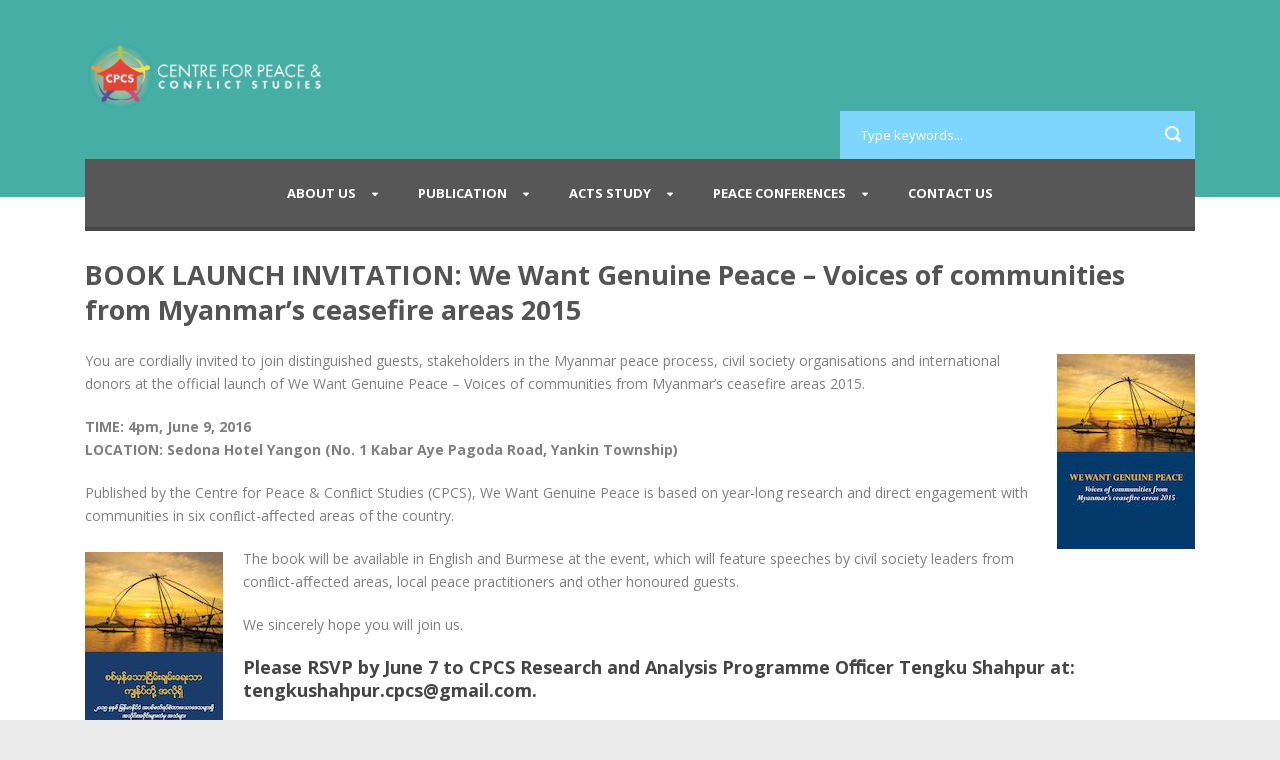

--- FILE ---
content_type: text/html; charset=UTF-8
request_url: https://www.centrepeaceconflictstudies.org/book-launch-invitation-we-want-genuine-peace-voices-of-communities-from-myanmars-ceasefire-areas-2015/
body_size: 14556
content:
<!DOCTYPE html>
<!--[if IE 7]><html class="ie ie7 ltie8 ltie9" lang="en-US"><![endif]-->
<!--[if IE 8]><html class="ie ie8 ltie9" lang="en-US"><![endif]-->
<!--[if !(IE 7) | !(IE 8)  ]><!-->
<html lang="en-US">
<!--<![endif]-->

<head>
	<meta charset="UTF-8" />
	<meta name="viewport" content="width=device-width" />
	<title>Centre For Peace &amp; Conflict Studies   &raquo; BOOK LAUNCH INVITATION: We Want Genuine Peace – Voices of communities from Myanmar’s ceasefire areas 2015</title>
	<link rel="pingback" href="https://www.centrepeaceconflictstudies.org/xmlrpc.php" />
	
	<meta name='robots' content='max-image-preview:large' />
<link rel="alternate" hreflang="en" href="https://www.centrepeaceconflictstudies.org/book-launch-invitation-we-want-genuine-peace-voices-of-communities-from-myanmars-ceasefire-areas-2015/" />
<link rel="alternate" hreflang="x-default" href="https://www.centrepeaceconflictstudies.org/book-launch-invitation-we-want-genuine-peace-voices-of-communities-from-myanmars-ceasefire-areas-2015/" />
<link rel='dns-prefetch' href='//maxcdn.bootstrapcdn.com' />
<link rel='dns-prefetch' href='//fonts.googleapis.com' />
<link rel="alternate" type="application/rss+xml" title="Centre For Peace &amp; Conflict Studies &raquo; Feed" href="https://www.centrepeaceconflictstudies.org/feed/" />
<link rel="alternate" type="application/rss+xml" title="Centre For Peace &amp; Conflict Studies &raquo; Comments Feed" href="https://www.centrepeaceconflictstudies.org/comments/feed/" />
<link rel="alternate" type="application/rss+xml" title="Centre For Peace &amp; Conflict Studies &raquo; BOOK LAUNCH INVITATION: We Want Genuine Peace – Voices of communities from Myanmar’s ceasefire areas 2015 Comments Feed" href="https://www.centrepeaceconflictstudies.org/book-launch-invitation-we-want-genuine-peace-voices-of-communities-from-myanmars-ceasefire-areas-2015/feed/" />
<link rel="alternate" title="oEmbed (JSON)" type="application/json+oembed" href="https://www.centrepeaceconflictstudies.org/wp-json/oembed/1.0/embed?url=https%3A%2F%2Fwww.centrepeaceconflictstudies.org%2Fbook-launch-invitation-we-want-genuine-peace-voices-of-communities-from-myanmars-ceasefire-areas-2015%2F" />
<link rel="alternate" title="oEmbed (XML)" type="text/xml+oembed" href="https://www.centrepeaceconflictstudies.org/wp-json/oembed/1.0/embed?url=https%3A%2F%2Fwww.centrepeaceconflictstudies.org%2Fbook-launch-invitation-we-want-genuine-peace-voices-of-communities-from-myanmars-ceasefire-areas-2015%2F&#038;format=xml" />
		<!-- This site uses the Google Analytics by ExactMetrics plugin v8.11.1 - Using Analytics tracking - https://www.exactmetrics.com/ -->
		<!-- Note: ExactMetrics is not currently configured on this site. The site owner needs to authenticate with Google Analytics in the ExactMetrics settings panel. -->
					<!-- No tracking code set -->
				<!-- / Google Analytics by ExactMetrics -->
		<style id='wp-img-auto-sizes-contain-inline-css' type='text/css'>
img:is([sizes=auto i],[sizes^="auto," i]){contain-intrinsic-size:3000px 1500px}
/*# sourceURL=wp-img-auto-sizes-contain-inline-css */
</style>
<style id='wp-emoji-styles-inline-css' type='text/css'>

	img.wp-smiley, img.emoji {
		display: inline !important;
		border: none !important;
		box-shadow: none !important;
		height: 1em !important;
		width: 1em !important;
		margin: 0 0.07em !important;
		vertical-align: -0.1em !important;
		background: none !important;
		padding: 0 !important;
	}
/*# sourceURL=wp-emoji-styles-inline-css */
</style>
<link rel='stylesheet' id='wp-block-library-css' href='https://www.centrepeaceconflictstudies.org/wp-includes/css/dist/block-library/style.min.css?ver=6.9' type='text/css' media='all' />
<style id='classic-theme-styles-inline-css' type='text/css'>
/*! This file is auto-generated */
.wp-block-button__link{color:#fff;background-color:#32373c;border-radius:9999px;box-shadow:none;text-decoration:none;padding:calc(.667em + 2px) calc(1.333em + 2px);font-size:1.125em}.wp-block-file__button{background:#32373c;color:#fff;text-decoration:none}
/*# sourceURL=/wp-includes/css/classic-themes.min.css */
</style>
<style id='global-styles-inline-css' type='text/css'>
:root{--wp--preset--aspect-ratio--square: 1;--wp--preset--aspect-ratio--4-3: 4/3;--wp--preset--aspect-ratio--3-4: 3/4;--wp--preset--aspect-ratio--3-2: 3/2;--wp--preset--aspect-ratio--2-3: 2/3;--wp--preset--aspect-ratio--16-9: 16/9;--wp--preset--aspect-ratio--9-16: 9/16;--wp--preset--color--black: #000000;--wp--preset--color--cyan-bluish-gray: #abb8c3;--wp--preset--color--white: #ffffff;--wp--preset--color--pale-pink: #f78da7;--wp--preset--color--vivid-red: #cf2e2e;--wp--preset--color--luminous-vivid-orange: #ff6900;--wp--preset--color--luminous-vivid-amber: #fcb900;--wp--preset--color--light-green-cyan: #7bdcb5;--wp--preset--color--vivid-green-cyan: #00d084;--wp--preset--color--pale-cyan-blue: #8ed1fc;--wp--preset--color--vivid-cyan-blue: #0693e3;--wp--preset--color--vivid-purple: #9b51e0;--wp--preset--gradient--vivid-cyan-blue-to-vivid-purple: linear-gradient(135deg,rgb(6,147,227) 0%,rgb(155,81,224) 100%);--wp--preset--gradient--light-green-cyan-to-vivid-green-cyan: linear-gradient(135deg,rgb(122,220,180) 0%,rgb(0,208,130) 100%);--wp--preset--gradient--luminous-vivid-amber-to-luminous-vivid-orange: linear-gradient(135deg,rgb(252,185,0) 0%,rgb(255,105,0) 100%);--wp--preset--gradient--luminous-vivid-orange-to-vivid-red: linear-gradient(135deg,rgb(255,105,0) 0%,rgb(207,46,46) 100%);--wp--preset--gradient--very-light-gray-to-cyan-bluish-gray: linear-gradient(135deg,rgb(238,238,238) 0%,rgb(169,184,195) 100%);--wp--preset--gradient--cool-to-warm-spectrum: linear-gradient(135deg,rgb(74,234,220) 0%,rgb(151,120,209) 20%,rgb(207,42,186) 40%,rgb(238,44,130) 60%,rgb(251,105,98) 80%,rgb(254,248,76) 100%);--wp--preset--gradient--blush-light-purple: linear-gradient(135deg,rgb(255,206,236) 0%,rgb(152,150,240) 100%);--wp--preset--gradient--blush-bordeaux: linear-gradient(135deg,rgb(254,205,165) 0%,rgb(254,45,45) 50%,rgb(107,0,62) 100%);--wp--preset--gradient--luminous-dusk: linear-gradient(135deg,rgb(255,203,112) 0%,rgb(199,81,192) 50%,rgb(65,88,208) 100%);--wp--preset--gradient--pale-ocean: linear-gradient(135deg,rgb(255,245,203) 0%,rgb(182,227,212) 50%,rgb(51,167,181) 100%);--wp--preset--gradient--electric-grass: linear-gradient(135deg,rgb(202,248,128) 0%,rgb(113,206,126) 100%);--wp--preset--gradient--midnight: linear-gradient(135deg,rgb(2,3,129) 0%,rgb(40,116,252) 100%);--wp--preset--font-size--small: 13px;--wp--preset--font-size--medium: 20px;--wp--preset--font-size--large: 36px;--wp--preset--font-size--x-large: 42px;--wp--preset--spacing--20: 0.44rem;--wp--preset--spacing--30: 0.67rem;--wp--preset--spacing--40: 1rem;--wp--preset--spacing--50: 1.5rem;--wp--preset--spacing--60: 2.25rem;--wp--preset--spacing--70: 3.38rem;--wp--preset--spacing--80: 5.06rem;--wp--preset--shadow--natural: 6px 6px 9px rgba(0, 0, 0, 0.2);--wp--preset--shadow--deep: 12px 12px 50px rgba(0, 0, 0, 0.4);--wp--preset--shadow--sharp: 6px 6px 0px rgba(0, 0, 0, 0.2);--wp--preset--shadow--outlined: 6px 6px 0px -3px rgb(255, 255, 255), 6px 6px rgb(0, 0, 0);--wp--preset--shadow--crisp: 6px 6px 0px rgb(0, 0, 0);}:where(.is-layout-flex){gap: 0.5em;}:where(.is-layout-grid){gap: 0.5em;}body .is-layout-flex{display: flex;}.is-layout-flex{flex-wrap: wrap;align-items: center;}.is-layout-flex > :is(*, div){margin: 0;}body .is-layout-grid{display: grid;}.is-layout-grid > :is(*, div){margin: 0;}:where(.wp-block-columns.is-layout-flex){gap: 2em;}:where(.wp-block-columns.is-layout-grid){gap: 2em;}:where(.wp-block-post-template.is-layout-flex){gap: 1.25em;}:where(.wp-block-post-template.is-layout-grid){gap: 1.25em;}.has-black-color{color: var(--wp--preset--color--black) !important;}.has-cyan-bluish-gray-color{color: var(--wp--preset--color--cyan-bluish-gray) !important;}.has-white-color{color: var(--wp--preset--color--white) !important;}.has-pale-pink-color{color: var(--wp--preset--color--pale-pink) !important;}.has-vivid-red-color{color: var(--wp--preset--color--vivid-red) !important;}.has-luminous-vivid-orange-color{color: var(--wp--preset--color--luminous-vivid-orange) !important;}.has-luminous-vivid-amber-color{color: var(--wp--preset--color--luminous-vivid-amber) !important;}.has-light-green-cyan-color{color: var(--wp--preset--color--light-green-cyan) !important;}.has-vivid-green-cyan-color{color: var(--wp--preset--color--vivid-green-cyan) !important;}.has-pale-cyan-blue-color{color: var(--wp--preset--color--pale-cyan-blue) !important;}.has-vivid-cyan-blue-color{color: var(--wp--preset--color--vivid-cyan-blue) !important;}.has-vivid-purple-color{color: var(--wp--preset--color--vivid-purple) !important;}.has-black-background-color{background-color: var(--wp--preset--color--black) !important;}.has-cyan-bluish-gray-background-color{background-color: var(--wp--preset--color--cyan-bluish-gray) !important;}.has-white-background-color{background-color: var(--wp--preset--color--white) !important;}.has-pale-pink-background-color{background-color: var(--wp--preset--color--pale-pink) !important;}.has-vivid-red-background-color{background-color: var(--wp--preset--color--vivid-red) !important;}.has-luminous-vivid-orange-background-color{background-color: var(--wp--preset--color--luminous-vivid-orange) !important;}.has-luminous-vivid-amber-background-color{background-color: var(--wp--preset--color--luminous-vivid-amber) !important;}.has-light-green-cyan-background-color{background-color: var(--wp--preset--color--light-green-cyan) !important;}.has-vivid-green-cyan-background-color{background-color: var(--wp--preset--color--vivid-green-cyan) !important;}.has-pale-cyan-blue-background-color{background-color: var(--wp--preset--color--pale-cyan-blue) !important;}.has-vivid-cyan-blue-background-color{background-color: var(--wp--preset--color--vivid-cyan-blue) !important;}.has-vivid-purple-background-color{background-color: var(--wp--preset--color--vivid-purple) !important;}.has-black-border-color{border-color: var(--wp--preset--color--black) !important;}.has-cyan-bluish-gray-border-color{border-color: var(--wp--preset--color--cyan-bluish-gray) !important;}.has-white-border-color{border-color: var(--wp--preset--color--white) !important;}.has-pale-pink-border-color{border-color: var(--wp--preset--color--pale-pink) !important;}.has-vivid-red-border-color{border-color: var(--wp--preset--color--vivid-red) !important;}.has-luminous-vivid-orange-border-color{border-color: var(--wp--preset--color--luminous-vivid-orange) !important;}.has-luminous-vivid-amber-border-color{border-color: var(--wp--preset--color--luminous-vivid-amber) !important;}.has-light-green-cyan-border-color{border-color: var(--wp--preset--color--light-green-cyan) !important;}.has-vivid-green-cyan-border-color{border-color: var(--wp--preset--color--vivid-green-cyan) !important;}.has-pale-cyan-blue-border-color{border-color: var(--wp--preset--color--pale-cyan-blue) !important;}.has-vivid-cyan-blue-border-color{border-color: var(--wp--preset--color--vivid-cyan-blue) !important;}.has-vivid-purple-border-color{border-color: var(--wp--preset--color--vivid-purple) !important;}.has-vivid-cyan-blue-to-vivid-purple-gradient-background{background: var(--wp--preset--gradient--vivid-cyan-blue-to-vivid-purple) !important;}.has-light-green-cyan-to-vivid-green-cyan-gradient-background{background: var(--wp--preset--gradient--light-green-cyan-to-vivid-green-cyan) !important;}.has-luminous-vivid-amber-to-luminous-vivid-orange-gradient-background{background: var(--wp--preset--gradient--luminous-vivid-amber-to-luminous-vivid-orange) !important;}.has-luminous-vivid-orange-to-vivid-red-gradient-background{background: var(--wp--preset--gradient--luminous-vivid-orange-to-vivid-red) !important;}.has-very-light-gray-to-cyan-bluish-gray-gradient-background{background: var(--wp--preset--gradient--very-light-gray-to-cyan-bluish-gray) !important;}.has-cool-to-warm-spectrum-gradient-background{background: var(--wp--preset--gradient--cool-to-warm-spectrum) !important;}.has-blush-light-purple-gradient-background{background: var(--wp--preset--gradient--blush-light-purple) !important;}.has-blush-bordeaux-gradient-background{background: var(--wp--preset--gradient--blush-bordeaux) !important;}.has-luminous-dusk-gradient-background{background: var(--wp--preset--gradient--luminous-dusk) !important;}.has-pale-ocean-gradient-background{background: var(--wp--preset--gradient--pale-ocean) !important;}.has-electric-grass-gradient-background{background: var(--wp--preset--gradient--electric-grass) !important;}.has-midnight-gradient-background{background: var(--wp--preset--gradient--midnight) !important;}.has-small-font-size{font-size: var(--wp--preset--font-size--small) !important;}.has-medium-font-size{font-size: var(--wp--preset--font-size--medium) !important;}.has-large-font-size{font-size: var(--wp--preset--font-size--large) !important;}.has-x-large-font-size{font-size: var(--wp--preset--font-size--x-large) !important;}
:where(.wp-block-post-template.is-layout-flex){gap: 1.25em;}:where(.wp-block-post-template.is-layout-grid){gap: 1.25em;}
:where(.wp-block-term-template.is-layout-flex){gap: 1.25em;}:where(.wp-block-term-template.is-layout-grid){gap: 1.25em;}
:where(.wp-block-columns.is-layout-flex){gap: 2em;}:where(.wp-block-columns.is-layout-grid){gap: 2em;}
:root :where(.wp-block-pullquote){font-size: 1.5em;line-height: 1.6;}
/*# sourceURL=global-styles-inline-css */
</style>
<link rel='stylesheet' id='wbg-selectize-css' href='https://www.centrepeaceconflictstudies.org/wp-content/plugins/wp-books-gallery/assets/css/selectize.bootstrap3.min.css?ver=4.7.7' type='text/css' media='' />
<link rel='stylesheet' id='wbg-font-awesome-css' href='https://www.centrepeaceconflictstudies.org/wp-content/plugins/wp-books-gallery/assets/css/fontawesome/css/all.min.css?ver=4.7.7' type='text/css' media='' />
<link rel='stylesheet' id='wbg-front-css' href='https://www.centrepeaceconflictstudies.org/wp-content/plugins/wp-books-gallery/assets/css/wbg-front.css?ver=4.7.7' type='text/css' media='' />
<link rel='stylesheet' id='cff-css' href='https://www.centrepeaceconflictstudies.org/wp-content/plugins/custom-facebook-feed/assets/css/cff-style.min.css?ver=4.3.4' type='text/css' media='all' />
<link rel='stylesheet' id='sb-font-awesome-css' href='https://maxcdn.bootstrapcdn.com/font-awesome/4.7.0/css/font-awesome.min.css?ver=6.9' type='text/css' media='all' />
<link rel='stylesheet' id='wpml-legacy-dropdown-click-0-css' href='https://www.centrepeaceconflictstudies.org/wp-content/plugins/sitepress-multilingual-cms/templates/language-switchers/legacy-dropdown-click/style.min.css?ver=1' type='text/css' media='all' />
<style id='wpml-legacy-dropdown-click-0-inline-css' type='text/css'>
.wpml-ls-statics-shortcode_actions{background-color:#eeeeee;}.wpml-ls-statics-shortcode_actions, .wpml-ls-statics-shortcode_actions .wpml-ls-sub-menu, .wpml-ls-statics-shortcode_actions a {border-color:#cdcdcd;}.wpml-ls-statics-shortcode_actions a, .wpml-ls-statics-shortcode_actions .wpml-ls-sub-menu a, .wpml-ls-statics-shortcode_actions .wpml-ls-sub-menu a:link, .wpml-ls-statics-shortcode_actions li:not(.wpml-ls-current-language) .wpml-ls-link, .wpml-ls-statics-shortcode_actions li:not(.wpml-ls-current-language) .wpml-ls-link:link {color:#444444;background-color:#ffffff;}.wpml-ls-statics-shortcode_actions .wpml-ls-sub-menu a:hover,.wpml-ls-statics-shortcode_actions .wpml-ls-sub-menu a:focus, .wpml-ls-statics-shortcode_actions .wpml-ls-sub-menu a:link:hover, .wpml-ls-statics-shortcode_actions .wpml-ls-sub-menu a:link:focus {color:#000000;background-color:#eeeeee;}.wpml-ls-statics-shortcode_actions .wpml-ls-current-language > a {color:#444444;background-color:#ffffff;}.wpml-ls-statics-shortcode_actions .wpml-ls-current-language:hover>a, .wpml-ls-statics-shortcode_actions .wpml-ls-current-language>a:focus {color:#000000;background-color:#eeeeee;}
/*# sourceURL=wpml-legacy-dropdown-click-0-inline-css */
</style>
<link rel='stylesheet' id='mc4wp-form-basic-css' href='https://www.centrepeaceconflictstudies.org/wp-content/plugins/mailchimp-for-wp/assets/css/form-basic.css?ver=4.10.9' type='text/css' media='all' />
<link rel='stylesheet' id='parent-style-css' href='https://www.centrepeaceconflictstudies.org/wp-content/themes/charityhub/style.css?ver=6.9' type='text/css' media='all' />
<link rel='stylesheet' id='child-style-css' href='https://www.centrepeaceconflictstudies.org/wp-content/themes/cpcs/style.css?ver=6.9' type='text/css' media='all' />
<link rel='stylesheet' id='style-css' href='https://www.centrepeaceconflictstudies.org/wp-content/themes/cpcs/style.css?ver=6.9' type='text/css' media='all' />
<link rel='stylesheet' id='Open-Sans-google-font-css' href='https://fonts.googleapis.com/css?family=Open+Sans%3A300%2C300italic%2Cregular%2Citalic%2C600%2C600italic%2C700%2C700italic%2C800%2C800italic&#038;subset=greek%2Ccyrillic-ext%2Ccyrillic%2Clatin%2Clatin-ext%2Cvietnamese%2Cgreek-ext&#038;ver=6.9' type='text/css' media='all' />
<link rel='stylesheet' id='superfish-css' href='https://www.centrepeaceconflictstudies.org/wp-content/themes/charityhub/plugins/superfish/css/superfish.css?ver=6.9' type='text/css' media='all' />
<link rel='stylesheet' id='dlmenu-css' href='https://www.centrepeaceconflictstudies.org/wp-content/themes/charityhub/plugins/dl-menu/component.css?ver=6.9' type='text/css' media='all' />
<link rel='stylesheet' id='font-awesome-css' href='https://www.centrepeaceconflictstudies.org/wp-content/plugins/elementor/assets/lib/font-awesome/css/font-awesome.min.css?ver=4.7.0' type='text/css' media='all' />
<link rel='stylesheet' id='jquery-fancybox-css' href='https://www.centrepeaceconflictstudies.org/wp-content/themes/charityhub/plugins/fancybox/jquery.fancybox.css?ver=6.9' type='text/css' media='all' />
<link rel='stylesheet' id='chartiyhub-flexslider-css' href='https://www.centrepeaceconflictstudies.org/wp-content/themes/charityhub/plugins/flexslider/flexslider.css?ver=6.9' type='text/css' media='all' />
<link rel='stylesheet' id='style-custom-css' href='https://www.centrepeaceconflictstudies.org/wp-content/themes/charityhub/stylesheet/style-custom.css?1760318911&#038;ver=6.9' type='text/css' media='all' />
<link rel='stylesheet' id='style-responsive-css' href='https://www.centrepeaceconflictstudies.org/wp-content/themes/cpcs/stylesheet/style-responsive.css?ver=6.9' type='text/css' media='all' />
<link rel='stylesheet' id='elementor-frontend-css' href='https://www.centrepeaceconflictstudies.org/wp-content/plugins/elementor/assets/css/frontend.min.css?ver=3.34.1' type='text/css' media='all' />
<link rel='stylesheet' id='eael-general-css' href='https://www.centrepeaceconflictstudies.org/wp-content/plugins/essential-addons-for-elementor-lite/assets/front-end/css/view/general.min.css?ver=6.5.7' type='text/css' media='all' />
<link rel='stylesheet' id='jquery.lightbox.min.css-css' href='https://www.centrepeaceconflictstudies.org/wp-content/plugins/wp-jquery-lightbox/lightboxes/wp-jquery-lightbox/styles/lightbox.min.css?ver=2.3.4' type='text/css' media='all' />
<link rel='stylesheet' id='jqlb-overrides-css' href='https://www.centrepeaceconflictstudies.org/wp-content/plugins/wp-jquery-lightbox/lightboxes/wp-jquery-lightbox/styles/overrides.css?ver=2.3.4' type='text/css' media='all' />
<style id='jqlb-overrides-inline-css' type='text/css'>

			#outerImageContainer {
				box-shadow: 0 0 4px 2px rgba(0,0,0,.2);
			}
			#imageContainer{
				padding: 8px;
			}
			#imageDataContainer {
				box-shadow: none;
				z-index: auto;
			}
			#prevArrow,
			#nextArrow{
				background-color: #ffffff;
				color: #000000;
			}
/*# sourceURL=jqlb-overrides-inline-css */
</style>
<script type="text/javascript" src="https://www.centrepeaceconflictstudies.org/wp-includes/js/jquery/jquery.min.js?ver=3.7.1" id="jquery-core-js"></script>
<script type="text/javascript" src="https://www.centrepeaceconflictstudies.org/wp-includes/js/jquery/jquery-migrate.min.js?ver=3.4.1" id="jquery-migrate-js"></script>
<script type="text/javascript" src="https://www.centrepeaceconflictstudies.org/wp-content/plugins/sitepress-multilingual-cms/templates/language-switchers/legacy-dropdown-click/script.min.js?ver=1" id="wpml-legacy-dropdown-click-0-js"></script>
<script type="text/javascript" src="https://www.centrepeaceconflictstudies.org/wp-content/themes/cpcs/javascript/cpcs.js?ver=6.9" id="cpcs-scripts-js"></script>
<script type="text/javascript" id="wpml-browser-redirect-js-extra">
/* <![CDATA[ */
var wpml_browser_redirect_params = {"pageLanguage":"en","languageUrls":{"en_us":"https://www.centrepeaceconflictstudies.org/book-launch-invitation-we-want-genuine-peace-voices-of-communities-from-myanmars-ceasefire-areas-2015/","en":"https://www.centrepeaceconflictstudies.org/book-launch-invitation-we-want-genuine-peace-voices-of-communities-from-myanmars-ceasefire-areas-2015/","us":"https://www.centrepeaceconflictstudies.org/book-launch-invitation-we-want-genuine-peace-voices-of-communities-from-myanmars-ceasefire-areas-2015/"},"cookie":{"name":"_icl_visitor_lang_js","domain":"www.centrepeaceconflictstudies.org","path":"/","expiration":24}};
//# sourceURL=wpml-browser-redirect-js-extra
/* ]]> */
</script>
<script type="text/javascript" src="https://www.centrepeaceconflictstudies.org/wp-content/plugins/sitepress-multilingual-cms/dist/js/browser-redirect/app.js?ver=486900" id="wpml-browser-redirect-js"></script>
<link rel="https://api.w.org/" href="https://www.centrepeaceconflictstudies.org/wp-json/" /><link rel="alternate" title="JSON" type="application/json" href="https://www.centrepeaceconflictstudies.org/wp-json/wp/v2/posts/11301" /><link rel="EditURI" type="application/rsd+xml" title="RSD" href="https://www.centrepeaceconflictstudies.org/xmlrpc.php?rsd" />
<link rel="canonical" href="https://www.centrepeaceconflictstudies.org/book-launch-invitation-we-want-genuine-peace-voices-of-communities-from-myanmars-ceasefire-areas-2015/" />
<link rel='shortlink' href='https://www.centrepeaceconflictstudies.org/?p=11301' />
<meta name="generator" content="WPML ver:4.8.6 stt:65,1,64;" />
<!-- load the script for older ie version -->
<!--[if lt IE 9]>
<script src="https://www.centrepeaceconflictstudies.org/wp-content/themes/charityhub/javascript/html5.js" type="text/javascript"></script>
<script src="https://www.centrepeaceconflictstudies.org/wp-content/themes/charityhub/plugins/easy-pie-chart/excanvas.js" type="text/javascript"></script>
<![endif]-->
<meta name="generator" content="Elementor 3.34.1; features: additional_custom_breakpoints; settings: css_print_method-external, google_font-enabled, font_display-auto">
			<style>
				.e-con.e-parent:nth-of-type(n+4):not(.e-lazyloaded):not(.e-no-lazyload),
				.e-con.e-parent:nth-of-type(n+4):not(.e-lazyloaded):not(.e-no-lazyload) * {
					background-image: none !important;
				}
				@media screen and (max-height: 1024px) {
					.e-con.e-parent:nth-of-type(n+3):not(.e-lazyloaded):not(.e-no-lazyload),
					.e-con.e-parent:nth-of-type(n+3):not(.e-lazyloaded):not(.e-no-lazyload) * {
						background-image: none !important;
					}
				}
				@media screen and (max-height: 640px) {
					.e-con.e-parent:nth-of-type(n+2):not(.e-lazyloaded):not(.e-no-lazyload),
					.e-con.e-parent:nth-of-type(n+2):not(.e-lazyloaded):not(.e-no-lazyload) * {
						background-image: none !important;
					}
				}
			</style>
			<link rel="icon" href="https://www.centrepeaceconflictstudies.org/wp-content/uploads/cropped-CPCS-Logo-Update-2-32x32.png" sizes="32x32" />
<link rel="icon" href="https://www.centrepeaceconflictstudies.org/wp-content/uploads/cropped-CPCS-Logo-Update-2-192x192.png" sizes="192x192" />
<link rel="apple-touch-icon" href="https://www.centrepeaceconflictstudies.org/wp-content/uploads/cropped-CPCS-Logo-Update-2-180x180.png" />
<meta name="msapplication-TileImage" content="https://www.centrepeaceconflictstudies.org/wp-content/uploads/cropped-CPCS-Logo-Update-2-270x270.png" />
		<style type="text/css" id="wp-custom-css">
			/* Disable theme's background image and page/post title */
.gdlr-page-title-wrapper {
	display: none;
}

/* For adding gaps to social buttons in the footer */
.socialbutton li {
	margin-bottom: 10px;
	margin-top: 10px;
}

a {
	color: #47aea5;
}

.linkwhite a {
	color: white;
}
.publications-browse a {
	color: white;
}
.whatwedo-textcolumn {
	min-height: 400px;
}
.whatwedo-textcolumn a {
	color: white;
}

.gdlr-styled-box-item a {
	color: #F2CC75;
}/* Changed 2022-11-30 from 3dc8fc */

.feature-media-button.gdlr-button {
	color: white;
}

.gdlr-caption-wrapper	 {
	background-color: #47aea5;
}

.gdlr-header-wrapper {
	background-color: #47aea5;
}

/* hide useless "See Us On Social Media" text */
.dpsp-share-text {
    display: none;
}

/** fix for anchor links */
.gdlr-item.gdlr-content-item[id] {
    z-index: -1;
}

.gdlr-item.gdlr-content-item[id] > *:first-child {
    padding-top: 80px;
    margin-top: -80px;
    z-index: -1;
}

/** pictures with circle outline for ACTS MA/Phd Faculty lists*/
#acts-faculty-list .gdlr-blog-thumbnail img {
    border-radius: 100%;
}

/** Module box links on the ACTS MA Modules page */
.acts-module-box {
    display: block;
    color: #fff;
    background-color: #47aea5;
    padding: 20px 10px;
    font-weight: 600;
    text-align: center;
}

.acts-module-box strong {
    text-transform: uppercase;
}

.acts-module-box:hover {
    color: #fff;
    background-color: #73c1bb;
}

.acts-module-box *:last-child {
    margin-bottom: 0;
}

/* New Multimedia - FB Feeds */
#cff.cff-default-styles .cff-author .cff-author-text * {
    color: #4267B2;
}

#cff.cff-default-styles .cff-expand a {
    color: #4267B2;
}

#cff .cff-post-links a:first-child {
    color: #4267B2;
}

#cff.cff-default-styles a {
    color: #4267B2;
}

span.cff-text{
	color: #4267B2;
}

.wbg-main-wrapper .wbg-item {
    border: 1px solid #DDDDDD;
    background-color: #FFFFFF;
    white-space: normal;
    border-radius: 25px;
}

@media only screen and (max-width: 600px){
	#cff.cff-default-styles .cff-author .cff-author-text * {
			color: #4267B2;
	}

	#cff.cff-default-styles .cff-expand a {
			color: #4267B2;
	}

	#cff .cff-post-links a:first-child {
			color: #4267B2;
	}

	#cff.cff-default-styles a {
			color: #4267B2;
	}

	span.cff-text{
		color: #4267B2;
	}	
}

.has-white-color {
    color: #dddddd !important;
}

.cpcs-green-footer {
    min-height: 0px;
    padding: 0px;
    background-color: #FFFFFF;
}		</style>
		</head>

<body class="wp-singular post-template-default single single-post postid-11301 single-format-standard wp-theme-charityhub wp-child-theme-cpcs elementor-default elementor-kit-14391">
<div class="body-wrapper  float-menu" data-home="https://www.centrepeaceconflictstudies.org" >
		<header class="gdlr-header-wrapper gdlr-header-style-2 gdlr-centered">

		<!-- top navigation -->
				
		<!-- logo -->
		<div class="gdlr-header-substitute">
			<div class="gdlr-header-container container">
				<div class="gdlr-header-inner">
					<!-- logo -->
					<div class="gdlr-logo gdlr-align-left">
												<a href="https://www.centrepeaceconflictstudies.org" >
							<img src="https://www.centrepeaceconflictstudies.org/wp-content/uploads/CPCS-Logo-512-white.png" alt=""  />						
						</a>
												<div class="gdlr-responsive-navigation dl-menuwrapper" id="gdlr-responsive-navigation" ><button class="dl-trigger">Open Menu</button><ul id="menu-mainmenu" class="dl-menu gdlr-main-mobile-menu"><li id="menu-item-17983" class="menu-item menu-item-type-post_type menu-item-object-page menu-item-has-children menu-item-17983"><a href="https://www.centrepeaceconflictstudies.org/about-us-what-we-do/">About Us</a>
<ul class="dl-submenu">
	<li id="menu-item-17984" class="menu-item menu-item-type-custom menu-item-object-custom menu-item-17984"><a href="/about-us-what-we-do/#whatwedo">What we do</a></li>
	<li id="menu-item-17985" class="menu-item menu-item-type-custom menu-item-object-custom menu-item-17985"><a href="/about-us-what-we-do/#howwebegan">How we began</a></li>
	<li id="menu-item-17989" class="menu-item menu-item-type-custom menu-item-object-custom menu-item-17989"><a href="/who-we-are/#ourvalues">Our values</a></li>
	<li id="menu-item-17993" class="menu-item menu-item-type-post_type menu-item-object-page menu-item-17993"><a href="https://www.centrepeaceconflictstudies.org/our-team/">Our team</a></li>
	<li id="menu-item-18563" class="menu-item menu-item-type-post_type menu-item-object-page menu-item-18563"><a href="https://www.centrepeaceconflictstudies.org/our-board/">Our board</a></li>
	<li id="menu-item-18217" class="menu-item menu-item-type-taxonomy menu-item-object-category menu-item-18217"><a href="https://www.centrepeaceconflictstudies.org/category/vacancy/">Vacancy</a></li>
</ul>
</li>
<li id="menu-item-18002" class="menu-item menu-item-type-post_type menu-item-object-page menu-item-has-children menu-item-18002"><a href="https://www.centrepeaceconflictstudies.org/about-publications/">Publication</a>
<ul class="dl-submenu">
	<li id="menu-item-18003" class="menu-item menu-item-type-post_type menu-item-object-page menu-item-18003"><a href="https://www.centrepeaceconflictstudies.org/publications/browse/">Browse Publication</a></li>
	<li id="menu-item-18005" class="menu-item menu-item-type-post_type menu-item-object-page menu-item-18005"><a href="https://www.centrepeaceconflictstudies.org/?page_id=15196">Multimedia</a></li>
</ul>
</li>
<li id="menu-item-18007" class="menu-item menu-item-type-post_type menu-item-object-page menu-item-has-children menu-item-18007"><a href="https://www.centrepeaceconflictstudies.org/about-acts/">ACTS Study</a>
<ul class="dl-submenu">
	<li id="menu-item-18009" class="menu-item menu-item-type-post_type menu-item-object-page menu-item-18009"><a href="https://www.centrepeaceconflictstudies.org/acts-ma-programme/">MA Programme</a></li>
	<li id="menu-item-18014" class="menu-item menu-item-type-post_type menu-item-object-page menu-item-18014"><a href="https://www.centrepeaceconflictstudies.org/acts-phd-programme/">PhD Programme</a></li>
	<li id="menu-item-18015" class="menu-item menu-item-type-post_type menu-item-object-page menu-item-18015"><a href="https://www.centrepeaceconflictstudies.org/acts-faculty/">ACTS Faculty</a></li>
</ul>
</li>
<li id="menu-item-18017" class="menu-item menu-item-type-post_type menu-item-object-page menu-item-has-children menu-item-18017"><a href="https://www.centrepeaceconflictstudies.org/peace-conferences/">Peace Conferences</a>
<ul class="dl-submenu">
	<li id="menu-item-18813" class="menu-item menu-item-type-post_type menu-item-object-page menu-item-18813"><a href="https://www.centrepeaceconflictstudies.org/2025-peace-practitioners-research-conference/">2025 Peace Practitioners’ Research Conference</a></li>
	<li id="menu-item-18332" class="menu-item menu-item-type-post_type menu-item-object-page menu-item-18332"><a href="https://www.centrepeaceconflictstudies.org/2024-peace-practitioners-research-conference/">2024 Peace Practitioners’ Research Conference</a></li>
	<li id="menu-item-18018" class="menu-item menu-item-type-post_type menu-item-object-page menu-item-18018"><a href="https://www.centrepeaceconflictstudies.org/interventions/peace-practitioners-research-conference/2022-peace-practitioners-research-conference/">2022 Peace Practitioners’ Research Conference</a></li>
	<li id="menu-item-18020" class="menu-item menu-item-type-post_type menu-item-object-page menu-item-18020"><a href="https://www.centrepeaceconflictstudies.org/2020-peace-practitioners-research-conference/">2020 Peace Practitioners Research Conference</a></li>
	<li id="menu-item-18032" class="menu-item menu-item-type-post_type menu-item-object-page menu-item-18032"><a href="https://www.centrepeaceconflictstudies.org/2017-peace-practitioners-research-conference/">2017 Peace Practitioners Research Conference</a></li>
	<li id="menu-item-18031" class="menu-item menu-item-type-post_type menu-item-object-page menu-item-18031"><a href="https://www.centrepeaceconflictstudies.org/2016-peace-practitioners-research-conference/">2016 Peace Practitioners Research Conference</a></li>
	<li id="menu-item-18030" class="menu-item menu-item-type-post_type menu-item-object-page menu-item-18030"><a href="https://www.centrepeaceconflictstudies.org/2015-peace-practitioners-research-conference/">2015 Peace Practitioners Research Conference</a></li>
	<li id="menu-item-18029" class="menu-item menu-item-type-post_type menu-item-object-page menu-item-18029"><a href="https://www.centrepeaceconflictstudies.org/2014-conference/">2014 Peace Practitioners Research Conference</a></li>
	<li id="menu-item-18028" class="menu-item menu-item-type-post_type menu-item-object-page menu-item-18028"><a href="https://www.centrepeaceconflictstudies.org/2013-peace-conference/">2013 Peace Practitioners Research Conference</a></li>
	<li id="menu-item-18027" class="menu-item menu-item-type-post_type menu-item-object-page menu-item-18027"><a href="https://www.centrepeaceconflictstudies.org/2012-peace-conference/">2012 Peace Practitioners Research Conference</a></li>
</ul>
</li>
<li id="menu-item-17996" class="menu-item menu-item-type-post_type menu-item-object-page menu-item-17996"><a href="https://www.centrepeaceconflictstudies.org/contact-us/">Contact Us</a></li>
</ul></div>            <div class="gdlr-responsive-search-button"></div>
					</div>
					
					<div class="gdlr-logo-right-text gdlr-align-left">
												</div>
					<div class="gdlr-header-search hidden"><div class="gdl-search-form">
	<form method="get" id="searchform" action="https://www.centrepeaceconflictstudies.org/">
				<div class="search-text" id="search-text">
			<input type="text" name="s" id="s" autocomplete="off" data-default="Type keywords..." value="Type keywords..." />
		</div>
		<input type="submit" id="searchsubmit" value="" />
		<div class="clear"></div>
	</form>
</div></div>					<div class="clear"></div>
				</div>
			</div>
		</div>
		
		<!-- navigation -->
		<div class="gdlr-navigation-substitute"><div class="gdlr-navigation-wrapper gdlr-align-center"><div class="gdlr-navigation-container container"><nav class="gdlr-navigation" id="gdlr-main-navigation" role="navigation"><ul id="menu-mainmenu-1" class="sf-menu gdlr-main-menu"><li  class="menu-item menu-item-type-post_type menu-item-object-page menu-item-has-children menu-item-17983menu-item menu-item-type-post_type menu-item-object-page menu-item-has-children menu-item-17983 gdlr-normal-menu"><a href="https://www.centrepeaceconflictstudies.org/about-us-what-we-do/">About Us</a>
<ul class="sub-menu">
	<li  class="menu-item menu-item-type-custom menu-item-object-custom menu-item-17984"><a href="/about-us-what-we-do/#whatwedo">What we do</a></li>
	<li  class="menu-item menu-item-type-custom menu-item-object-custom menu-item-17985"><a href="/about-us-what-we-do/#howwebegan">How we began</a></li>
	<li  class="menu-item menu-item-type-custom menu-item-object-custom menu-item-17989"><a href="/who-we-are/#ourvalues">Our values</a></li>
	<li  class="menu-item menu-item-type-post_type menu-item-object-page menu-item-17993"><a href="https://www.centrepeaceconflictstudies.org/our-team/">Our team</a></li>
	<li  class="menu-item menu-item-type-post_type menu-item-object-page menu-item-18563"><a href="https://www.centrepeaceconflictstudies.org/our-board/">Our board</a></li>
	<li  class="menu-item menu-item-type-taxonomy menu-item-object-category menu-item-18217"><a href="https://www.centrepeaceconflictstudies.org/category/vacancy/">Vacancy</a></li>
</ul>
</li>
<li  class="menu-item menu-item-type-post_type menu-item-object-page menu-item-has-children menu-item-18002menu-item menu-item-type-post_type menu-item-object-page menu-item-has-children menu-item-18002 gdlr-normal-menu"><a href="https://www.centrepeaceconflictstudies.org/about-publications/">Publication</a>
<ul class="sub-menu">
	<li  class="menu-item menu-item-type-post_type menu-item-object-page menu-item-18003"><a href="https://www.centrepeaceconflictstudies.org/publications/browse/">Browse Publication</a></li>
	<li  class="menu-item menu-item-type-post_type menu-item-object-page menu-item-18005"><a href="https://www.centrepeaceconflictstudies.org/?page_id=15196">Multimedia</a></li>
</ul>
</li>
<li  class="menu-item menu-item-type-post_type menu-item-object-page menu-item-has-children menu-item-18007menu-item menu-item-type-post_type menu-item-object-page menu-item-has-children menu-item-18007 gdlr-normal-menu"><a href="https://www.centrepeaceconflictstudies.org/about-acts/">ACTS Study</a>
<ul class="sub-menu">
	<li  class="menu-item menu-item-type-post_type menu-item-object-page menu-item-18009"><a href="https://www.centrepeaceconflictstudies.org/acts-ma-programme/">MA Programme</a></li>
	<li  class="menu-item menu-item-type-post_type menu-item-object-page menu-item-18014"><a href="https://www.centrepeaceconflictstudies.org/acts-phd-programme/">PhD Programme</a></li>
	<li  class="menu-item menu-item-type-post_type menu-item-object-page menu-item-18015"><a href="https://www.centrepeaceconflictstudies.org/acts-faculty/">ACTS Faculty</a></li>
</ul>
</li>
<li  class="menu-item menu-item-type-post_type menu-item-object-page menu-item-has-children menu-item-18017menu-item menu-item-type-post_type menu-item-object-page menu-item-has-children menu-item-18017 gdlr-normal-menu"><a href="https://www.centrepeaceconflictstudies.org/peace-conferences/">Peace Conferences</a>
<ul class="sub-menu">
	<li  class="menu-item menu-item-type-post_type menu-item-object-page menu-item-18813"><a href="https://www.centrepeaceconflictstudies.org/2025-peace-practitioners-research-conference/">2025 Peace Practitioners’ Research Conference</a></li>
	<li  class="menu-item menu-item-type-post_type menu-item-object-page menu-item-18332"><a href="https://www.centrepeaceconflictstudies.org/2024-peace-practitioners-research-conference/">2024 Peace Practitioners’ Research Conference</a></li>
	<li  class="menu-item menu-item-type-post_type menu-item-object-page menu-item-18018"><a href="https://www.centrepeaceconflictstudies.org/interventions/peace-practitioners-research-conference/2022-peace-practitioners-research-conference/">2022 Peace Practitioners’ Research Conference</a></li>
	<li  class="menu-item menu-item-type-post_type menu-item-object-page menu-item-18020"><a href="https://www.centrepeaceconflictstudies.org/2020-peace-practitioners-research-conference/">2020 Peace Practitioners Research Conference</a></li>
	<li  class="menu-item menu-item-type-post_type menu-item-object-page menu-item-18032"><a href="https://www.centrepeaceconflictstudies.org/2017-peace-practitioners-research-conference/">2017 Peace Practitioners Research Conference</a></li>
	<li  class="menu-item menu-item-type-post_type menu-item-object-page menu-item-18031"><a href="https://www.centrepeaceconflictstudies.org/2016-peace-practitioners-research-conference/">2016 Peace Practitioners Research Conference</a></li>
	<li  class="menu-item menu-item-type-post_type menu-item-object-page menu-item-18030"><a href="https://www.centrepeaceconflictstudies.org/2015-peace-practitioners-research-conference/">2015 Peace Practitioners Research Conference</a></li>
	<li  class="menu-item menu-item-type-post_type menu-item-object-page menu-item-18029"><a href="https://www.centrepeaceconflictstudies.org/2014-conference/">2014 Peace Practitioners Research Conference</a></li>
	<li  class="menu-item menu-item-type-post_type menu-item-object-page menu-item-18028"><a href="https://www.centrepeaceconflictstudies.org/2013-peace-conference/">2013 Peace Practitioners Research Conference</a></li>
	<li  class="menu-item menu-item-type-post_type menu-item-object-page menu-item-18027"><a href="https://www.centrepeaceconflictstudies.org/2012-peace-conference/">2012 Peace Practitioners Research Conference</a></li>
</ul>
</li>
<li  class="menu-item menu-item-type-post_type menu-item-object-page menu-item-17996menu-item menu-item-type-post_type menu-item-object-page menu-item-17996 gdlr-normal-menu"><a href="https://www.centrepeaceconflictstudies.org/contact-us/">Contact Us</a></li>
</ul><div class="top-social-wrapper"><div class="social-icon">
<a href="#" target="_blank" >
<img width="32" height="32" src="https://www.centrepeaceconflictstudies.org/wp-content/themes/charityhub/images/light/social-icon/facebook.png" alt="Facebook" />
</a>
</div>
<div class="social-icon">
<a href="#" target="_blank" >
<img width="32" height="32" src="https://www.centrepeaceconflictstudies.org/wp-content/themes/charityhub/images/light/social-icon/google-plus.png" alt="Google Plus" />
</a>
</div>
<div class="social-icon">
<a href="#" target="_blank" >
<img width="32" height="32" src="https://www.centrepeaceconflictstudies.org/wp-content/themes/charityhub/images/light/social-icon/linkedin.png" alt="Linkedin" />
</a>
</div>
<div class="social-icon">
<a href="#" target="_blank" >
<img loading="lazy" width="32" height="32" src="https://www.centrepeaceconflictstudies.org/wp-content/themes/charityhub/images/light/social-icon/twitter.png" alt="Twitter" />
</a>
</div>
<div class="social-icon">
<a href="#" target="_blank" >
<img loading="lazy" width="32" height="32" src="https://www.centrepeaceconflictstudies.org/wp-content/themes/charityhub/images/light/social-icon/vimeo.png" alt="Vimeo" />
</a>
</div>
<div class="clear"></div></div><div class="clear"></div></nav></div></div></div>
			<div class="gdlr-page-title-wrapper"  >
			<div class="gdlr-page-title-container container" >
				<div class="gdlr-page-title-inner" >
					<h3 class="gdlr-page-title"></h3>
									</div>	
			</div>	
		</div>	
		<!-- is search -->	</header>
		<!-- Return to Top -->
	<a href="javascript:" id="return-to-top"><i class="icon-chevron-up"></i></a>
	<div class="content-wrapper">
<div class="gdlr-content">

		<div class="with-sidebar-wrapper">
		<div class="with-sidebar-container container">
			<div class="with-sidebar-left twelve columns">
				<div class="with-sidebar-content twelve columns">
					<div class="gdlr-item gdlr-blog-full gdlr-item-start-content">
										
						<!-- get the content based on post format -->
						
<article id="post-11301" class="post-11301 post type-post status-publish format-standard hentry category-uncategorized">
	<div class="gdlr-standard-style">
				
		
		<div class="blog-content-wrapper" >
			<header class="post-header">
								
			
									<h1 class="gdlr-blog-title">BOOK LAUNCH INVITATION: We Want Genuine Peace – Voices of communities from Myanmar’s ceasefire areas 2015</h1>
						
				<div class="clear"></div>
			</header><!-- entry-header -->

			<div class="gdlr-blog-content"><p><a href="https://www.centrepeaceconflictstudies.org/wp-content/uploads/We-Want-Genuine-Peace-FINAL-ENG-WEB.pdf"><img loading="lazy" decoding="async" class="size-full wp-image-10317 alignright" src="https://www.centrepeaceconflictstudies.org/wp-content/uploads/We-want-Genuine-Peace-26.2.16-cover-small.jpg" alt="We want Genuine Peace 26.2.16-cover small" width="138" height="195" /></a>You are cordially invited to join distinguished guests, stakeholders in the Myanmar peace process, civil society organisations and international donors at the official launch of We Want Genuine Peace – Voices of communities from Myanmar’s ceasefire areas 2015.</p>
<p><strong>TIME: 4pm, June 9, 2016 <span class="text_exposed_show"><br />
LOCATION: Sedona Hotel Yangon (No. 1 Kabar Aye Pagoda Road, Yankin Township)</span></strong></p>
<div class="text_exposed_show">
<p>Published by the Centre for Peace &amp; Conﬂict Studies (CPCS), We Want Genuine Peace is based on year-long research and direct engagement with communities in six conﬂict-aﬀected areas of the country.</p>
<p><a href="https://www.centrepeaceconflictstudies.org/wp-content/uploads/Book_We-Want-Genuine-Peace-Burmese_for-Web.pdf"><img loading="lazy" decoding="async" class="size-full wp-image-10718 alignleft" src="https://www.centrepeaceconflictstudies.org/wp-content/uploads/COVER-SMALL-We-Want-Genuine-Peace-Burmese-copy.jpg" alt="COVER SMALL We Want Genuine Peace - Burmese copy" width="138" height="199" /></a>The book will be available in English and Burmese at the event, which will feature speeches by civil society leaders from conﬂict-aﬀected areas, local peace practitioners and other honoured guests.</p>
<p>We sincerely hope you will join us.</p>
<h4><strong>Please RSVP by June 7 to CPCS Research and Analysis Programme Oﬃcer Tengku Shahpur at: <a href="/cdn-cgi/l/email-protection" class="__cf_email__" data-cfemail="becadbd0d9d5cbcdd6dfd6cecbcc90ddceddcdfed9d3dfd7d290ddd1d3">[email&#160;protected]</a>.</strong></h4>
</div>
</div>			
						<div class="gdlr-single-blog-tag">
							</div>
					</div> <!-- blog content wrapper -->
	</div>
</article><!-- #post -->						
						<div class="gdlr-social-share">
<span class="social-share-title">Share Post:</span>
	<a href="http://digg.com/submit?url=https://www.centrepeaceconflictstudies.org/book-launch-invitation-we-want-genuine-peace-voices-of-communities-from-myanmars-ceasefire-areas-2015/&#038;title=BOOK%20LAUNCH%20INVITATION%3A%20We%20Want%20Genuine%20Peace%20%E2%80%93%20Voices%20of%20communities%20from%20Myanmar%E2%80%99s%20ceasefire%20areas%202015" target="_blank">
		<img src="https://www.centrepeaceconflictstudies.org/wp-content/themes/charityhub/images/dark/social-icon/digg.png" alt="digg-share" width="32" height="32" />
	</a>

	<a href="https://www.facebook.com/share.php?u=https://www.centrepeaceconflictstudies.org/book-launch-invitation-we-want-genuine-peace-voices-of-communities-from-myanmars-ceasefire-areas-2015/" target="_blank">
		<img src="https://www.centrepeaceconflictstudies.org/wp-content/themes/charityhub/images/dark/social-icon/facebook.png" alt="facebook-share" width="32" height="32" />
	</a>

	<a href="https://plus.google.com/share?url=https://www.centrepeaceconflictstudies.org/book-launch-invitation-we-want-genuine-peace-voices-of-communities-from-myanmars-ceasefire-areas-2015/" onclick="javascript:window.open(this.href,'', 'menubar=no,toolbar=no,resizable=yes,scrollbars=yes,height=400,width=500');return false;">
		<img src="https://www.centrepeaceconflictstudies.org/wp-content/themes/charityhub/images/dark/social-icon/google-plus.png" alt="google-share" width="32" height="32" />
	</a>

	<a href="http://www.linkedin.com/shareArticle?mini=true&#038;url=https://www.centrepeaceconflictstudies.org/book-launch-invitation-we-want-genuine-peace-voices-of-communities-from-myanmars-ceasefire-areas-2015/&#038;title=BOOK%20LAUNCH%20INVITATION%3A%20We%20Want%20Genuine%20Peace%20%E2%80%93%20Voices%20of%20communities%20from%20Myanmar%E2%80%99s%20ceasefire%20areas%202015" target="_blank">
		<img src="https://www.centrepeaceconflictstudies.org/wp-content/themes/charityhub/images/dark/social-icon/linkedin.png" alt="linked-share" width="32" height="32" />
	</a>

	<a href="http://www.myspace.com/Modules/PostTo/Pages/?u=https://www.centrepeaceconflictstudies.org/book-launch-invitation-we-want-genuine-peace-voices-of-communities-from-myanmars-ceasefire-areas-2015/" target="_blank">
		<img src="https://www.centrepeaceconflictstudies.org/wp-content/themes/charityhub/images/dark/social-icon/my-space.png" alt="my-space-share" width="32" height="32" />
	</a>

	<a href="https://pinterest.com/pin/create/button/?url=https://www.centrepeaceconflictstudies.org/book-launch-invitation-we-want-genuine-peace-voices-of-communities-from-myanmars-ceasefire-areas-2015/&media=" class="pin-it-button" count-layout="horizontal" onclick="javascript:window.open(this.href,'', 'menubar=no,toolbar=no,resizable=yes,scrollbars=yes,height=300,width=600');return false;">
		<img src="https://www.centrepeaceconflictstudies.org/wp-content/themes/charityhub/images/dark/social-icon/pinterest.png" alt="pinterest-share" width="32" height="32" />
	</a>	

	<a href="http://reddit.com/submit?url=https://www.centrepeaceconflictstudies.org/book-launch-invitation-we-want-genuine-peace-voices-of-communities-from-myanmars-ceasefire-areas-2015/&#038;title=BOOK%20LAUNCH%20INVITATION%3A%20We%20Want%20Genuine%20Peace%20%E2%80%93%20Voices%20of%20communities%20from%20Myanmar%E2%80%99s%20ceasefire%20areas%202015" target="_blank">
		<img src="https://www.centrepeaceconflictstudies.org/wp-content/themes/charityhub/images/dark/social-icon/reddit.png" alt="reddit-share" width="32" height="32" />
	</a>

	<a href="http://www.stumbleupon.com/submit?url=https://www.centrepeaceconflictstudies.org/book-launch-invitation-we-want-genuine-peace-voices-of-communities-from-myanmars-ceasefire-areas-2015/&#038;title=BOOK%20LAUNCH%20INVITATION%3A%20We%20Want%20Genuine%20Peace%20%E2%80%93%20Voices%20of%20communities%20from%20Myanmar%E2%80%99s%20ceasefire%20areas%202015" target="_blank">
		<img src="https://www.centrepeaceconflictstudies.org/wp-content/themes/charityhub/images/dark/social-icon/stumble-upon.png" alt="stumble-upon-share" width="32" height="32" />
	</a>

    <a href="https://twitter.com/intent/tweet?text=BOOK%20LAUNCH%20INVITATION%3A%20We%20Want%20Genuine%20Peace%20%E2%80%93%20Voices%20of%20communities%20from%20Myanmar%E2%80%99s%20ceasefire%20areas%202015 - https://www.centrepeaceconflictstudies.org/book-launch-invitation-we-want-genuine-peace-voices-of-communities-from-myanmars-ceasefire-areas-2015/" target="_blank">
        <img src="https://www.centrepeaceconflictstudies.org/wp-content/themes/charityhub/images/dark/social-icon/twitter.png" alt="twitter-share" width="32" height="32">
    </a>
<div class="clear"></div>
</div>
									
						<nav class="gdlr-single-nav">
							<div class="previous-nav"><a href="https://www.centrepeaceconflictstudies.org/making-peace-in-their-own-words-book-launch-speech/" rel="prev"><i class="icon-angle-left"></i><span>Making Peace in Their Own Words book launch speech</span></a></div>							<div class="next-nav"><a href="https://www.centrepeaceconflictstudies.org/chubmet-friendship-festival/" rel="next"><span>Celebrating the Music and Arts of Cambodia</span><i class="icon-angle-right"></i></a></div>							<div class="clear"></div>
						</nav><!-- .nav-single -->

						<!-- abou author section -->
												

						
<div id="comments" class="gdlr-comments-area">

</div><!-- gdlr-comment-area -->		
						
										</div>
				</div>
				
				<div class="clear"></div>
			</div>
			
			<div class="clear"></div>
		</div>				
	</div>				

</div><!-- gdlr-content -->
		<div class="clear" ></div>
	</div><!-- content wrapper -->

		
	<footer class="footer-wrapper" >
				<div class="cpcs-green-footer">
		    <div class="footer-column six columns col-md" id="footer-widget-cpcs-left" >
             		          	   </div>
          	   <div class="footer-column six columns col-md" id="footer-widget-cpcs-right" >
             		          	   </div>
		 </div>
		<div class="footer-container container">
										<div class="footer-column four columns" id="footer-widget-1" >
					<div id="text-24" class="widget widget_text gdlr-item gdlr-widget"><h3 class="gdlr-widget-title">Contact Information</h3><div class="clear"></div>			<div class="textwidget"><i class="gdlr-icon icon-envelope" style="color: #dadada; font-size: 14px; " ></i><p class="shy-show-small-size">centrepeaceconflict­<a href="/cdn-cgi/l/email-protection" class="__cf_email__" data-cfemail="6e1d1a1b0a070b1d2e09030f0702400d0103">[email&#160;protected]</a></p>
<div class="clear"></div><div class="gdlr-space" style="margin-top: 10px;"></div>
Centre for Peace and Conflict Studies<br/>
CPCS Office, Pilot Villa, Bakheng Road, Svay Dangkum Village<br/>
Svay Dangkum Commune, Siem Reap City<br/>
Siem Reap Province, Kingdom of Cambodia 17252<br/><br/>
<a href="https://www.facebook.com/centrepeaceconflictstudies/"><i class="gdlr-icon icon-facebook" style="color: #fff; font-size: 20px; " ></i></a> <a href="https://twitter.com/CPCS_Asia"><i class="gdlr-icon icon-twitter" style="color: #fff; font-size: 20px; " ></i></a> </div>
		</div><div id="block-4" class="widget widget_block gdlr-item gdlr-widget"><img decoding="async" src="https://www.centrepeaceconflictstudies.org/wp-content/uploads/CPCS-Logo-512-white.png" alt="" /><br/>
Leadership and Facilitation for Positive Peace in Asia</div><div id="text-20" class="widget widget_text gdlr-item gdlr-widget">			<div class="textwidget"><!--<div id="mc_embed_signup">
    <form action="//centrepeaceconflictstudies.us12.list-manage.com/subscribe/post?u=13e34ccfb41787ac55ab065bc&id=565e3f1a4e" method="post" id="mc-embedded-subscribe-form" name="mc-embedded-subscribe-form" class="validate" target="_blank" novalidate>
        <div id="mc_embed_signup_scroll">
        <div class="mc-field-group"><input type="email" placeholder="Your Email" name="EMAIL" class="required email" id="mce-EMAIL"></div>
        <div id="mce-responses" class="mc_clear">
        <div class="response" id="mce-error-response" style="display:none"></div>
        <div class="response" id="mce-success-response" style="display:none"></div>
        </div>
        <div style="position: absolute; left: -5000px;"><input type="text" name="b_0b5586be71b0fee16a03f5684_e41ec18eab" tabindex="-1" value=""></div>
        <div class="mc_clear"><input type="submit" value="Subscribe to our newsletter" name="subscribe" id="mc-embedded-subscribe" class="mc_button"></div>
        </div>
    </form>
</div>--></div>
		</div>				</div>
										<div class="footer-column four columns" id="footer-widget-2" >
									</div>
										<div class="footer-column four columns" id="footer-widget-3" >
					<div id="block-8" class="widget widget_block gdlr-item gdlr-widget">
<h4 class="has-text-align-center has-white-color has-text-color wp-block-heading" style="font-style:normal;font-weight:700">Follow Us</h4>
</div><div id="block-6" class="widget widget_block gdlr-item gdlr-widget">
<ul class="wp-block-social-links socialbutton is-content-justification-center is-layout-flex wp-container-core-social-links-is-layout-16018d1d wp-block-social-links-is-layout-flex"><li class="wp-social-link wp-social-link-facebook  socialbutton wp-block-social-link"><a rel="noopener nofollow" target="_blank" href="https://www.facebook.com/centrepeaceconflictstudies/" class="wp-block-social-link-anchor"><svg width="24" height="24" viewBox="0 0 24 24" version="1.1" xmlns="http://www.w3.org/2000/svg" aria-hidden="true" focusable="false"><path d="M12 2C6.5 2 2 6.5 2 12c0 5 3.7 9.1 8.4 9.9v-7H7.9V12h2.5V9.8c0-2.5 1.5-3.9 3.8-3.9 1.1 0 2.2.2 2.2.2v2.5h-1.3c-1.2 0-1.6.8-1.6 1.6V12h2.8l-.4 2.9h-2.3v7C18.3 21.1 22 17 22 12c0-5.5-4.5-10-10-10z"></path></svg><span class="wp-block-social-link-label screen-reader-text">Facebook</span></a></li>

<li class="wp-social-link wp-social-link-twitter  socialbutton wp-block-social-link"><a rel="noopener nofollow" target="_blank" href="https://twitter.com/cpcs_asia" class="wp-block-social-link-anchor"><svg width="24" height="24" viewBox="0 0 24 24" version="1.1" xmlns="http://www.w3.org/2000/svg" aria-hidden="true" focusable="false"><path d="M22.23,5.924c-0.736,0.326-1.527,0.547-2.357,0.646c0.847-0.508,1.498-1.312,1.804-2.27 c-0.793,0.47-1.671,0.812-2.606,0.996C18.324,4.498,17.257,4,16.077,4c-2.266,0-4.103,1.837-4.103,4.103 c0,0.322,0.036,0.635,0.106,0.935C8.67,8.867,5.647,7.234,3.623,4.751C3.27,5.357,3.067,6.062,3.067,6.814 c0,1.424,0.724,2.679,1.825,3.415c-0.673-0.021-1.305-0.206-1.859-0.513c0,0.017,0,0.034,0,0.052c0,1.988,1.414,3.647,3.292,4.023 c-0.344,0.094-0.707,0.144-1.081,0.144c-0.264,0-0.521-0.026-0.772-0.074c0.522,1.63,2.038,2.816,3.833,2.85 c-1.404,1.1-3.174,1.756-5.096,1.756c-0.331,0-0.658-0.019-0.979-0.057c1.816,1.164,3.973,1.843,6.29,1.843 c7.547,0,11.675-6.252,11.675-11.675c0-0.178-0.004-0.355-0.012-0.531C20.985,7.47,21.68,6.747,22.23,5.924z"></path></svg><span class="wp-block-social-link-label screen-reader-text">Twitter</span></a></li>

<li class="wp-social-link wp-social-link-linkedin  socialbutton wp-block-social-link"><a rel="noopener nofollow" target="_blank" href="https://www.linkedin.com/company/centre-for-peace-and-conflict-studies" class="wp-block-social-link-anchor"><svg width="24" height="24" viewBox="0 0 24 24" version="1.1" xmlns="http://www.w3.org/2000/svg" aria-hidden="true" focusable="false"><path d="M19.7,3H4.3C3.582,3,3,3.582,3,4.3v15.4C3,20.418,3.582,21,4.3,21h15.4c0.718,0,1.3-0.582,1.3-1.3V4.3 C21,3.582,20.418,3,19.7,3z M8.339,18.338H5.667v-8.59h2.672V18.338z M7.004,8.574c-0.857,0-1.549-0.694-1.549-1.548 c0-0.855,0.691-1.548,1.549-1.548c0.854,0,1.547,0.694,1.547,1.548C8.551,7.881,7.858,8.574,7.004,8.574z M18.339,18.338h-2.669 v-4.177c0-0.996-0.017-2.278-1.387-2.278c-1.389,0-1.601,1.086-1.601,2.206v4.249h-2.667v-8.59h2.559v1.174h0.037 c0.356-0.675,1.227-1.387,2.526-1.387c2.703,0,3.203,1.779,3.203,4.092V18.338z"></path></svg><span class="wp-block-social-link-label screen-reader-text">LinkedIn</span></a></li></ul>
</div>				</div>
									<div class="clear"></div>
		</div>
				
				<div class="copyright-wrapper">
			<div class="copyright-container container">
				<div class="copyright-left">
									</div>
				<div class="copyright-right">
									</div>
				<div class="clear"></div>
			</div>
		</div>
			</footer>
	</div> <!-- body-wrapper -->
<script data-cfasync="false" src="/cdn-cgi/scripts/5c5dd728/cloudflare-static/email-decode.min.js"></script><script type="speculationrules">
{"prefetch":[{"source":"document","where":{"and":[{"href_matches":"/*"},{"not":{"href_matches":["/wp-*.php","/wp-admin/*","/wp-content/uploads/*","/wp-content/*","/wp-content/plugins/*","/wp-content/themes/cpcs/*","/wp-content/themes/charityhub/*","/*\\?(.+)"]}},{"not":{"selector_matches":"a[rel~=\"nofollow\"]"}},{"not":{"selector_matches":".no-prefetch, .no-prefetch a"}}]},"eagerness":"conservative"}]}
</script>
<!-- Custom Facebook Feed JS -->
<script type="text/javascript">var cffajaxurl = "https://www.centrepeaceconflictstudies.org/wp-admin/admin-ajax.php";
var cfflinkhashtags = "true";
</script>
<script type="text/javascript"></script>			<script>
				const lazyloadRunObserver = () => {
					const lazyloadBackgrounds = document.querySelectorAll( `.e-con.e-parent:not(.e-lazyloaded)` );
					const lazyloadBackgroundObserver = new IntersectionObserver( ( entries ) => {
						entries.forEach( ( entry ) => {
							if ( entry.isIntersecting ) {
								let lazyloadBackground = entry.target;
								if( lazyloadBackground ) {
									lazyloadBackground.classList.add( 'e-lazyloaded' );
								}
								lazyloadBackgroundObserver.unobserve( entry.target );
							}
						});
					}, { rootMargin: '200px 0px 200px 0px' } );
					lazyloadBackgrounds.forEach( ( lazyloadBackground ) => {
						lazyloadBackgroundObserver.observe( lazyloadBackground );
					} );
				};
				const events = [
					'DOMContentLoaded',
					'elementor/lazyload/observe',
				];
				events.forEach( ( event ) => {
					document.addEventListener( event, lazyloadRunObserver );
				} );
			</script>
			<link rel='stylesheet' id='remove-style-meta-css' href='https://www.centrepeaceconflictstudies.org/wp-content/plugins/wp-author-date-and-meta-remover/css/entrymetastyle.css?ver=1.0' type='text/css' media='all' />
<style id='core-block-supports-inline-css' type='text/css'>
.wp-container-core-social-links-is-layout-16018d1d{justify-content:center;}
/*# sourceURL=core-block-supports-inline-css */
</style>
<script type="text/javascript" src="https://www.centrepeaceconflictstudies.org/wp-content/plugins/wp-books-gallery/assets/js/selectize.min.js?ver=4.7.7" id="wbg-selectize-js"></script>
<script type="text/javascript" id="wbg-front-js-extra">
/* <![CDATA[ */
var wbgAdminScriptObj = {"ajaxurl":"https://www.centrepeaceconflictstudies.org/wp-admin/admin-ajax.php","modalWidth":"700"};
//# sourceURL=wbg-front-js-extra
/* ]]> */
</script>
<script type="text/javascript" src="https://www.centrepeaceconflictstudies.org/wp-content/plugins/wp-books-gallery/assets/js/wbg-front.js?ver=4.7.7" id="wbg-front-js"></script>
<script type="text/javascript" id="cffscripts-js-extra">
/* <![CDATA[ */
var cffOptions = {"placeholder":"https://www.centrepeaceconflictstudies.org/wp-content/plugins/custom-facebook-feed/assets/img/placeholder.png"};
//# sourceURL=cffscripts-js-extra
/* ]]> */
</script>
<script type="text/javascript" src="https://www.centrepeaceconflictstudies.org/wp-content/plugins/custom-facebook-feed/assets/js/cff-scripts.js?ver=4.3.4" id="cffscripts-js"></script>
<script type="text/javascript" src="https://www.centrepeaceconflictstudies.org/wp-content/themes/charityhub/plugins/superfish/js/superfish.js?ver=1.0" id="superfish-js"></script>
<script type="text/javascript" src="https://www.centrepeaceconflictstudies.org/wp-includes/js/hoverIntent.min.js?ver=1.10.2" id="hoverIntent-js"></script>
<script type="text/javascript" src="https://www.centrepeaceconflictstudies.org/wp-content/themes/charityhub/plugins/dl-menu/modernizr.custom.js?ver=1.0" id="modernizr-js"></script>
<script type="text/javascript" src="https://www.centrepeaceconflictstudies.org/wp-content/themes/charityhub/plugins/dl-menu/jquery.dlmenu.js?ver=1.0" id="dlmenu-js"></script>
<script type="text/javascript" src="https://www.centrepeaceconflictstudies.org/wp-content/themes/charityhub/plugins/jquery.easing.js?ver=1.0" id="jquery-easing-js"></script>
<script type="text/javascript" src="https://www.centrepeaceconflictstudies.org/wp-content/themes/charityhub/plugins/fancybox/jquery.fancybox.pack.js?ver=1.0" id="jquery-fancybox-js"></script>
<script type="text/javascript" src="https://www.centrepeaceconflictstudies.org/wp-content/themes/charityhub/plugins/fancybox/helpers/jquery.fancybox-media.js?ver=1.0" id="jquery-fancybox-media-js"></script>
<script type="text/javascript" src="https://www.centrepeaceconflictstudies.org/wp-content/themes/charityhub/plugins/fancybox/helpers/jquery.fancybox-thumbs.js?ver=1.0" id="jquery-fancybox-thumbs-js"></script>
<script type="text/javascript" src="https://www.centrepeaceconflictstudies.org/wp-content/themes/charityhub/plugins/flexslider/jquery.flexslider.js?ver=1.0" id="charityhub-flexslider-js"></script>
<script type="text/javascript" src="https://www.centrepeaceconflictstudies.org/wp-content/themes/charityhub/javascript/gdlr-script.js?ver=1.0" id="gdlr-script-js"></script>
<script type="text/javascript" src="https://www.centrepeaceconflictstudies.org/wp-content/plugins/page-links-to/dist/new-tab.js?ver=3.3.7" id="page-links-to-js"></script>
<script type="text/javascript" id="eael-general-js-extra">
/* <![CDATA[ */
var localize = {"ajaxurl":"https://www.centrepeaceconflictstudies.org/wp-admin/admin-ajax.php","nonce":"ce9f172506","i18n":{"added":"Added ","compare":"Compare","loading":"Loading..."},"eael_translate_text":{"required_text":"is a required field","invalid_text":"Invalid","billing_text":"Billing","shipping_text":"Shipping","fg_mfp_counter_text":"of"},"page_permalink":"https://www.centrepeaceconflictstudies.org/book-launch-invitation-we-want-genuine-peace-voices-of-communities-from-myanmars-ceasefire-areas-2015/","cart_redirectition":"","cart_page_url":"","el_breakpoints":{"mobile":{"label":"Mobile Portrait","value":767,"default_value":767,"direction":"max","is_enabled":true},"mobile_extra":{"label":"Mobile Landscape","value":880,"default_value":880,"direction":"max","is_enabled":false},"tablet":{"label":"Tablet Portrait","value":1024,"default_value":1024,"direction":"max","is_enabled":true},"tablet_extra":{"label":"Tablet Landscape","value":1200,"default_value":1200,"direction":"max","is_enabled":false},"laptop":{"label":"Laptop","value":1366,"default_value":1366,"direction":"max","is_enabled":false},"widescreen":{"label":"Widescreen","value":2400,"default_value":2400,"direction":"min","is_enabled":false}}};
//# sourceURL=eael-general-js-extra
/* ]]> */
</script>
<script type="text/javascript" src="https://www.centrepeaceconflictstudies.org/wp-content/plugins/essential-addons-for-elementor-lite/assets/front-end/js/view/general.min.js?ver=6.5.7" id="eael-general-js"></script>
<script type="text/javascript" src="https://www.centrepeaceconflictstudies.org/wp-content/plugins/premium-addons-for-elementor/assets/frontend/min-js/elements-handler.min.js?ver=4.11.64" id="pa-elements-handler-js"></script>
<script type="text/javascript" src="https://www.centrepeaceconflictstudies.org/wp-content/plugins/wp-jquery-lightbox/lightboxes/wp-jquery-lightbox/vendor/jquery.touchwipe.min.js?ver=2.3.4" id="wp-jquery-lightbox-swipe-js"></script>
<script type="text/javascript" src="https://www.centrepeaceconflictstudies.org/wp-content/plugins/wp-jquery-lightbox/inc/purify.min.js?ver=2.3.4" id="wp-jquery-lightbox-purify-js"></script>
<script type="text/javascript" src="https://www.centrepeaceconflictstudies.org/wp-content/plugins/wp-jquery-lightbox/lightboxes/wp-jquery-lightbox/vendor/panzoom.min.js?ver=2.3.4" id="wp-jquery-lightbox-panzoom-js"></script>
<script type="text/javascript" id="wp-jquery-lightbox-js-extra">
/* <![CDATA[ */
var JQLBSettings = {"showTitle":"1","useAltForTitle":"1","showCaption":"1","showNumbers":"1","fitToScreen":"0","resizeSpeed":"400","showDownload":"","navbarOnTop":"","marginSize":"0","mobileMarginSize":"20","slideshowSpeed":"4000","allowPinchZoom":"1","borderSize":"8","borderColor":"#fff","overlayColor":"#fff","overlayOpacity":"0.6","newNavStyle":"1","fixedNav":"1","showInfoBar":"0","prevLinkTitle":"previous image","nextLinkTitle":"next image","closeTitle":"close image gallery","image":"Image ","of":" of ","download":"Download","pause":"(Pause Slideshow)","play":"(Play Slideshow)"};
//# sourceURL=wp-jquery-lightbox-js-extra
/* ]]> */
</script>
<script type="text/javascript" src="https://www.centrepeaceconflictstudies.org/wp-content/plugins/wp-jquery-lightbox/lightboxes/wp-jquery-lightbox/jquery.lightbox.js?ver=2.3.4" id="wp-jquery-lightbox-js"></script>
<script id="wp-emoji-settings" type="application/json">
{"baseUrl":"https://s.w.org/images/core/emoji/17.0.2/72x72/","ext":".png","svgUrl":"https://s.w.org/images/core/emoji/17.0.2/svg/","svgExt":".svg","source":{"concatemoji":"https://www.centrepeaceconflictstudies.org/wp-includes/js/wp-emoji-release.min.js?ver=6.9"}}
</script>
<script type="module">
/* <![CDATA[ */
/*! This file is auto-generated */
const a=JSON.parse(document.getElementById("wp-emoji-settings").textContent),o=(window._wpemojiSettings=a,"wpEmojiSettingsSupports"),s=["flag","emoji"];function i(e){try{var t={supportTests:e,timestamp:(new Date).valueOf()};sessionStorage.setItem(o,JSON.stringify(t))}catch(e){}}function c(e,t,n){e.clearRect(0,0,e.canvas.width,e.canvas.height),e.fillText(t,0,0);t=new Uint32Array(e.getImageData(0,0,e.canvas.width,e.canvas.height).data);e.clearRect(0,0,e.canvas.width,e.canvas.height),e.fillText(n,0,0);const a=new Uint32Array(e.getImageData(0,0,e.canvas.width,e.canvas.height).data);return t.every((e,t)=>e===a[t])}function p(e,t){e.clearRect(0,0,e.canvas.width,e.canvas.height),e.fillText(t,0,0);var n=e.getImageData(16,16,1,1);for(let e=0;e<n.data.length;e++)if(0!==n.data[e])return!1;return!0}function u(e,t,n,a){switch(t){case"flag":return n(e,"\ud83c\udff3\ufe0f\u200d\u26a7\ufe0f","\ud83c\udff3\ufe0f\u200b\u26a7\ufe0f")?!1:!n(e,"\ud83c\udde8\ud83c\uddf6","\ud83c\udde8\u200b\ud83c\uddf6")&&!n(e,"\ud83c\udff4\udb40\udc67\udb40\udc62\udb40\udc65\udb40\udc6e\udb40\udc67\udb40\udc7f","\ud83c\udff4\u200b\udb40\udc67\u200b\udb40\udc62\u200b\udb40\udc65\u200b\udb40\udc6e\u200b\udb40\udc67\u200b\udb40\udc7f");case"emoji":return!a(e,"\ud83e\u1fac8")}return!1}function f(e,t,n,a){let r;const o=(r="undefined"!=typeof WorkerGlobalScope&&self instanceof WorkerGlobalScope?new OffscreenCanvas(300,150):document.createElement("canvas")).getContext("2d",{willReadFrequently:!0}),s=(o.textBaseline="top",o.font="600 32px Arial",{});return e.forEach(e=>{s[e]=t(o,e,n,a)}),s}function r(e){var t=document.createElement("script");t.src=e,t.defer=!0,document.head.appendChild(t)}a.supports={everything:!0,everythingExceptFlag:!0},new Promise(t=>{let n=function(){try{var e=JSON.parse(sessionStorage.getItem(o));if("object"==typeof e&&"number"==typeof e.timestamp&&(new Date).valueOf()<e.timestamp+604800&&"object"==typeof e.supportTests)return e.supportTests}catch(e){}return null}();if(!n){if("undefined"!=typeof Worker&&"undefined"!=typeof OffscreenCanvas&&"undefined"!=typeof URL&&URL.createObjectURL&&"undefined"!=typeof Blob)try{var e="postMessage("+f.toString()+"("+[JSON.stringify(s),u.toString(),c.toString(),p.toString()].join(",")+"));",a=new Blob([e],{type:"text/javascript"});const r=new Worker(URL.createObjectURL(a),{name:"wpTestEmojiSupports"});return void(r.onmessage=e=>{i(n=e.data),r.terminate(),t(n)})}catch(e){}i(n=f(s,u,c,p))}t(n)}).then(e=>{for(const n in e)a.supports[n]=e[n],a.supports.everything=a.supports.everything&&a.supports[n],"flag"!==n&&(a.supports.everythingExceptFlag=a.supports.everythingExceptFlag&&a.supports[n]);var t;a.supports.everythingExceptFlag=a.supports.everythingExceptFlag&&!a.supports.flag,a.supports.everything||((t=a.source||{}).concatemoji?r(t.concatemoji):t.wpemoji&&t.twemoji&&(r(t.twemoji),r(t.wpemoji)))});
//# sourceURL=https://www.centrepeaceconflictstudies.org/wp-includes/js/wp-emoji-loader.min.js
/* ]]> */
</script>
<script defer src="https://static.cloudflareinsights.com/beacon.min.js/vcd15cbe7772f49c399c6a5babf22c1241717689176015" integrity="sha512-ZpsOmlRQV6y907TI0dKBHq9Md29nnaEIPlkf84rnaERnq6zvWvPUqr2ft8M1aS28oN72PdrCzSjY4U6VaAw1EQ==" data-cf-beacon='{"version":"2024.11.0","token":"738b7aeb78bc442aa493839a3af09516","r":1,"server_timing":{"name":{"cfCacheStatus":true,"cfEdge":true,"cfExtPri":true,"cfL4":true,"cfOrigin":true,"cfSpeedBrain":true},"location_startswith":null}}' crossorigin="anonymous"></script>
</body>
</html>


--- FILE ---
content_type: application/x-javascript
request_url: https://www.centrepeaceconflictstudies.org/wp-content/themes/cpcs/javascript/cpcs.js?ver=6.9
body_size: 55
content:
jQuery().ready(function(jQuery){
  jQuery(window).scroll(function() {
      if (jQuery(this).scrollTop() >= 50) {        // If page is scrolled more than 50px
          jQuery('#return-to-top').fadeIn(200);    // Fade in the arrow
      } else {
          jQuery('#return-to-top').fadeOut(200);   // Else fade out the arrow
      }
  });
  // make header menu sticky only after the admin menu is scrolled off the screen
  if (jQuery('#wpadminbar.mobile').length) {
    scrollIntervalID = setInterval(stickIt, 10);

    function stickIt() {
      var orgElementTop = jQuery('.body-wrapper.float-menu').offset().top;
      var menu = jQuery('.gdlr-header-substitute');
      var postMenuElement = jQuery('header.gdlr-header-wrapper');

      if (jQuery(window).scrollTop() >= (orgElementTop)) {
        // scrolled past the original position; now make the menu sticky.
        menu.css('position','');
        postMenuElement.css('margin-top', menu.height());
      } else {
        menu.css('position','static');
        postMenuElement.css('margin-top', '0');
      }
    }
  }
  
  jQuery('#return-to-top').click(function() {      // When arrow is clicked
      jQuery('body,html').animate({
          scrollTop : 0                       // Scroll to top of body
      }, 500);
  });

jQuery('.gdlr-responsive-search-button').click(function(){jQuery('.gdlr-header-search').toggleClass('hidden')});
});
